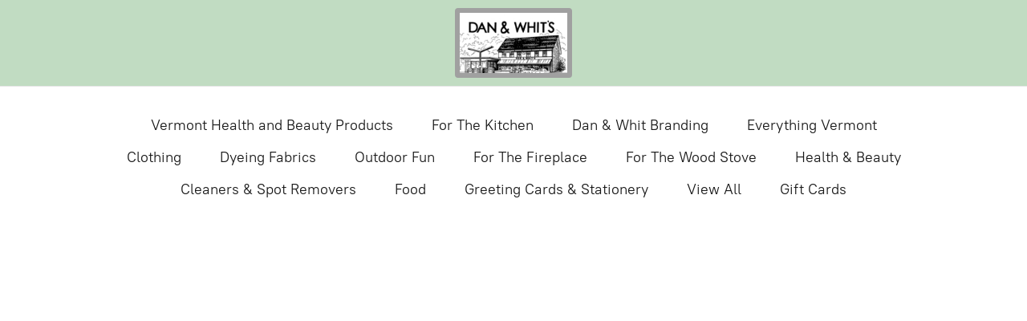

--- FILE ---
content_type: application/javascript;charset=utf-8
request_url: https://app.ecwid.com/categories.js?ownerid=6874045&jsonp=menu.fill
body_size: 1527
content:
menu.fill([{"id":23197069,"name":"Vermont Health and Beauty Products","nameForUrl":"Vermont Health and Beauty Products","link":"#!/Vermont-Health-and-Beauty-Products/c/23197069","slug":"vermont-health-and-beauty-products","dataLevel":1,"sub":null},{"id":22574013,"name":"For The Kitchen","nameForUrl":"For The Kitchen","link":"#!/For-The-Kitchen/c/22574013","slug":"for-the-kitchen","dataLevel":1,"sub":null},{"id":12773124,"name":"Dan & Whit Branding","nameForUrl":"Dan & Whit Branding","link":"#!/Dan-&-Whit-Branding/c/12773124","slug":"dan--whit-branding","dataLevel":1,"sub":null},{"id":12773121,"name":"Everything Vermont","nameForUrl":"Everything Vermont","link":"#!/Everything-Vermont/c/12773121","slug":"everything-vermont","dataLevel":1,"sub":null},{"id":12586645,"name":"Clothing","nameForUrl":"Clothing","link":"#!/Clothing/c/12586645","slug":"clothing","dataLevel":1,"sub":[{"id":14705763,"name":"Accessories","nameForUrl":"Accessories","link":"#!/Accessories/c/14705763","slug":"accessories","dataLevel":2,"sub":null},{"id":14705762,"name":"Childrens","nameForUrl":"Childrens","link":"#!/Childrens/c/14705762","slug":"childrens","dataLevel":2,"sub":null},{"id":14705759,"name":"Bottoms","nameForUrl":"Bottoms","link":"#!/Bottoms/c/14705759","slug":"bottoms","dataLevel":2,"sub":null},{"id":14705757,"name":"Tops","nameForUrl":"Tops","link":"#!/Tops/c/14705757","slug":"tops","dataLevel":2,"sub":null},{"id":14662100,"name":"Socks","nameForUrl":"Socks","link":"#!/Socks/c/14662100","slug":"socks","dataLevel":2,"sub":[{"id":14947198,"name":"Solmate Socks","nameForUrl":"Solmate Socks","link":"#!/Solmate-Socks/c/14947198","slug":"solmate-socks","dataLevel":3,"sub":null}]}]},{"id":22534027,"name":"Dyeing Fabrics","nameForUrl":"Dyeing Fabrics","link":"#!/Dyeing-Fabrics/c/22534027","slug":"dyeing-fabrics","dataLevel":1,"sub":[{"id":22534031,"name":"Powder","nameForUrl":"Powder","link":"#!/Powder/c/22534031","slug":"powder","dataLevel":2,"sub":null},{"id":22534030,"name":"liquid","nameForUrl":"liquid","link":"#!/liquid/c/22534030","slug":"liquid","dataLevel":2,"sub":null}]},{"id":15372154,"name":"Outdoor Fun","nameForUrl":"Outdoor Fun","link":"#!/Outdoor-Fun/c/15372154","slug":"outdoor-fun","dataLevel":1,"sub":null},{"id":15363002,"name":"For The Fireplace","nameForUrl":"For The Fireplace","link":"#!/For-The-Fireplace/c/15363002","slug":"for-the-fireplace","dataLevel":1,"sub":null},{"id":15363001,"name":"For The Wood Stove","nameForUrl":"For The Wood Stove","link":"#!/For-The-Wood-Stove/c/15363001","slug":"for-the-wood-stove","dataLevel":1,"sub":null},{"id":14588649,"name":"Health & Beauty","nameForUrl":"Health & Beauty","link":"#!/Health-&-Beauty/c/14588649","slug":"health--beauty","dataLevel":1,"sub":null},{"id":13090344,"name":"Cleaners & Spot Removers","nameForUrl":"Cleaners & Spot Removers","link":"#!/Cleaners-&-Spot-Removers/c/13090344","slug":"cleaners--spot-removers","dataLevel":1,"sub":null},{"id":13106102,"name":"Food","nameForUrl":"Food","link":"#!/Food/c/13106102","slug":"food","dataLevel":1,"sub":[{"id":22574009,"name":"All","nameForUrl":"All","link":"#!/All/c/22574009","slug":"all","dataLevel":2,"sub":null},{"id":15477003,"name":"Hot & Spicy","nameForUrl":"Hot & Spicy","link":"#!/Hot-&-Spicy/c/15477003","slug":"hot--spicy","dataLevel":2,"sub":null},{"id":15013024,"name":"Out Of The Ordinary","nameForUrl":"Out Of The Ordinary","link":"#!/Out-Of-The-Ordinary/c/15013024","slug":"out-of-the-ordinary","dataLevel":2,"sub":null},{"id":14854471,"name":"Granola","nameForUrl":"Granola","link":"#!/Granola/c/14854471","slug":"granola","dataLevel":2,"sub":null},{"id":14854470,"name":"Gluten Free","nameForUrl":"Gluten Free","link":"#!/Gluten-Free/c/14854470","slug":"gluten-free","dataLevel":2,"sub":null},{"id":14803005,"name":"Cider","nameForUrl":"Cider","link":"#!/Cider/c/14803005","slug":"cider","dataLevel":2,"sub":null},{"id":14803004,"name":"Maple","nameForUrl":"Maple","link":"#!/Maple/c/14803004","slug":"maple","dataLevel":2,"sub":null},{"id":14789028,"name":"Baked Goods","nameForUrl":"Baked Goods","link":"#!/Baked-Goods/c/14789028","slug":"baked-goods","dataLevel":2,"sub":null}]},{"id":14622115,"name":"Greeting Cards & Stationery","nameForUrl":"Greeting Cards & Stationery","link":"#!/Greeting-Cards-&-Stationery/c/14622115","slug":"greeting-cards--stationery","dataLevel":1,"sub":[{"id":14622122,"name":"Calendars","nameForUrl":"Calendars","link":"#!/Calendars/c/14622122","slug":"calendars","dataLevel":2,"sub":[{"id":14662098,"name":"Sabra Field (Sorry, sold out)","nameForUrl":"Sabra Field (Sorry, sold out)","link":"#!/Sabra-Field-Sorry-sold-out/c/14662098","slug":"sabra-field-sorry-sold-out","dataLevel":3,"sub":null},{"id":14622124,"name":"Vermont Life (Sorry, sold out)","nameForUrl":"Vermont Life (Sorry, sold out)","link":"#!/Vermont-Life-Sorry-sold-out/c/14622124","slug":"vermont-life-sorry-sold-out","dataLevel":3,"sub":null}]},{"id":14622117,"name":"Greeting Cards","nameForUrl":"Greeting Cards","link":"#!/Greeting-Cards/c/14622117","slug":"greeting-cards","dataLevel":2,"sub":[{"id":14640224,"name":"Collections by Sabra Field","nameForUrl":"Collections by Sabra Field","link":"#!/Collections-by-Sabra-Field/c/14640224","slug":"collections-by-sabra-field","dataLevel":3,"sub":null},{"id":14622118,"name":"Collections by Vermont Life","nameForUrl":"Collections by Vermont Life","link":"#!/Collections-by-Vermont-Life/c/14622118","slug":"collections-by-vermont-life","dataLevel":3,"sub":null}]}]},{"id":13148631,"name":"View All","nameForUrl":"View All","link":"#!/View-All/c/13148631","slug":"view-all","dataLevel":1,"sub":null},{"id":84168047,"name":"Gift Cards","nameForUrl":"Gift Cards","link":"#!/Gift-Cards/c/84168047","slug":"gift-cards","dataLevel":1,"sub":null}]);
